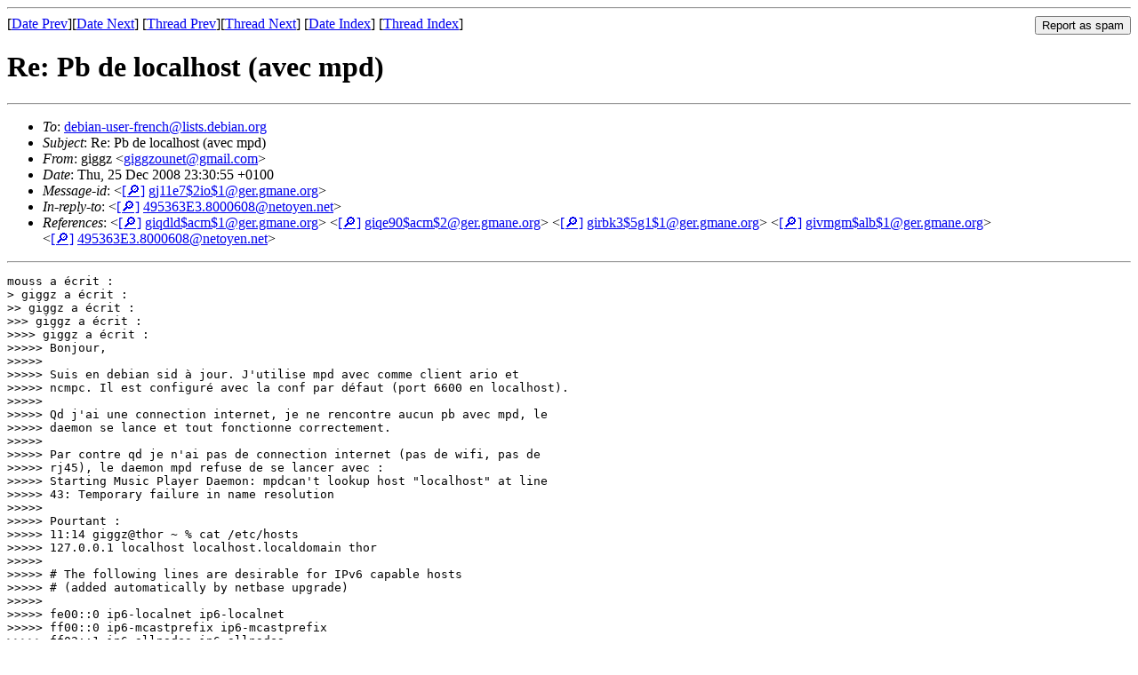

--- FILE ---
content_type: text/html
request_url: https://lists.debian.org/debian-user-french/2008/12/msg00728.html
body_size: 2811
content:
<!-- MHonArc v2.6.19 -->
<!--X-Subject: Re: Pb de localhost (avec mpd) -->
<!--X-From-R13: tvttm &#60;tvttmbhargNtznvy.pbz> -->
<!--X-Date: Fri, 26 Dec 2008 16:13:46 +0000 (UTC) -->
<!--X-Message-Id: gj11e7$2io$1@ger.gmane.org -->
<!--X-Content-Type: text/plain -->
<!--X-Reference: giqdld$acm$1@ger.gmane.org -->
<!--X-Reference: giqe90$acm$2@ger.gmane.org -->
<!--X-Reference: girbk3$5g1$1@ger.gmane.org -->
<!--X-Reference: givmgm$alb$1@ger.gmane.org -->
<!--X-Reference: 495363E3.8000608@netoyen.net -->
<!--X-Head-End-->
<!DOCTYPE HTML PUBLIC "-//W3C//DTD HTML 4.01 Transitional//EN"
        "http://www.w3.org/TR/html4/loose.dtd">
<html>
<head>
<title>Re: Pb de localhost (avec mpd)</title>
<link rev="made" href="mailto:giggzounet@gmail.com">
<link rel="index" href="mail2.html">
<link rel="top" href="thrd2.html">
<link rel="up" href="msg00724.html">
<link rel="prev" href="msg00724.html">
<link rel="next" href="msg00737.html">
<meta name="viewport" content="width=device-width, initial-scale=1">
<style>
pre {
  white-space: pre-wrap;
}
</style>
</head>
<body>
<!--X-Body-Begin-->
<!--X-User-Header-->
<!--X-User-Header-End-->
<!--X-TopPNI-->
<hr>
<form method="POST" action="/cgi-bin/spam-report.pl">
<input type="hidden" name="listname" value="debian-user-french" />
<input type="hidden" name="msg" value="msg00728.html" />
<input type="hidden" name="date" value="2008/12" />
<input type="submit" value="Report as spam" style="float: right"  />

[<a href="msg00727.html">Date Prev</a>][<a href="msg00729.html">Date Next</a>]
[<a href="msg00724.html">Thread Prev</a>][<a href="msg00737.html">Thread Next</a>]
[<a href="mail2.html#00728">Date Index</a>]
[<a href="thrd2.html#00728">Thread Index</a>]
</form>


<!--X-TopPNI-End-->
<!--X-MsgBody-->
<!--X-Subject-Header-Begin-->
<h1>Re: Pb de localhost (avec mpd)</h1>
<hr>
<!--X-Subject-Header-End-->
<!--X-Head-of-Message-->
<ul>
<li><em>To</em>: <a href="mailto:debian-user-french%40lists.debian.org">debian-user-french@lists.debian.org</a></li>
<li><em>Subject</em>: Re: Pb de localhost (avec mpd)</li>
<li><em>From</em>: giggz &lt;<a href="mailto:giggzounet%40gmail.com">giggzounet@gmail.com</a>&gt;</li>
<li><em>Date</em>: Thu, 25 Dec 2008 23:30:55 +0100</li>
<li><em>Message-id</em>: &lt;<A HREF="/msgid-search/gj11e7$2io$1@ger.gmane.org">[&#128270;]</a>&nbsp;<a href="msg00728.html">gj11e7$2io$1@ger.gmane.org</A>&gt;</li>
<li><em>In-reply-to</em>: &lt;<A HREF="/msgid-search/495363E3.8000608@netoyen.net">[&#128270;]</a>&nbsp;<a href="msg00724.html">495363E3.8000608@netoyen.net</A>&gt;</li>
<li><em>References</em>: &lt;<A HREF="/msgid-search/giqdld$acm$1@ger.gmane.org">[&#128270;]</a>&nbsp;<a href="msg00686.html">giqdld$acm$1@ger.gmane.org</A>&gt; &lt;<A HREF="/msgid-search/giqe90$acm$2@ger.gmane.org">[&#128270;]</a>&nbsp;<a href="msg00687.html">giqe90$acm$2@ger.gmane.org</A>&gt; &lt;<A HREF="/msgid-search/girbk3$5g1$1@ger.gmane.org">[&#128270;]</a>&nbsp;<a href="msg00696.html">girbk3$5g1$1@ger.gmane.org</A>&gt; &lt;<A HREF="/msgid-search/givmgm$alb$1@ger.gmane.org">[&#128270;]</a>&nbsp;<a href="msg00723.html">givmgm$alb$1@ger.gmane.org</A>&gt; &lt;<A HREF="/msgid-search/495363E3.8000608@netoyen.net">[&#128270;]</a>&nbsp;<a href="msg00724.html">495363E3.8000608@netoyen.net</A>&gt;</li>
</ul>
<!--X-Head-of-Message-End-->
<!--X-Head-Body-Sep-Begin-->
<hr>
<!--X-Head-Body-Sep-End-->
<!--X-Body-of-Message-->
<pre>mouss a &#xE9;crit :
&gt; giggz a &#xE9;crit :
&gt;&gt; giggz a &#xE9;crit :
&gt;&gt;&gt; giggz a &#xE9;crit :
&gt;&gt;&gt;&gt; giggz a &#xE9;crit :
&gt;&gt;&gt;&gt;&gt; Bonjour,
&gt;&gt;&gt;&gt;&gt;
&gt;&gt;&gt;&gt;&gt; Suis en debian sid &#xE0; jour. J'utilise mpd avec comme client ario et
&gt;&gt;&gt;&gt;&gt; ncmpc. Il est configur&#xE9; avec la conf par d&#xE9;faut (port 6600 en localhost).
&gt;&gt;&gt;&gt;&gt;
&gt;&gt;&gt;&gt;&gt; Qd j'ai une connection internet, je ne rencontre aucun pb avec mpd, le
&gt;&gt;&gt;&gt;&gt; daemon se lance et tout fonctionne correctement.
&gt;&gt;&gt;&gt;&gt;
&gt;&gt;&gt;&gt;&gt; Par contre qd je n'ai pas de connection internet (pas de wifi, pas de
&gt;&gt;&gt;&gt;&gt; rj45), le daemon mpd refuse de se lancer avec :
&gt;&gt;&gt;&gt;&gt; Starting Music Player Daemon: mpdcan't lookup host &quot;localhost&quot; at line
&gt;&gt;&gt;&gt;&gt; 43: Temporary failure in name resolution
&gt;&gt;&gt;&gt;&gt;
&gt;&gt;&gt;&gt;&gt; Pourtant :
&gt;&gt;&gt;&gt;&gt; 11:14 giggz@thor ~ % cat /etc/hosts
&gt;&gt;&gt;&gt;&gt; 127.0.0.1 localhost localhost.localdomain thor
&gt;&gt;&gt;&gt;&gt;
&gt;&gt;&gt;&gt;&gt; # The following lines are desirable for IPv6 capable hosts
&gt;&gt;&gt;&gt;&gt; # (added automatically by netbase upgrade)
&gt;&gt;&gt;&gt;&gt;
&gt;&gt;&gt;&gt;&gt; fe00::0 ip6-localnet ip6-localnet
&gt;&gt;&gt;&gt;&gt; ff00::0 ip6-mcastprefix ip6-mcastprefix
&gt;&gt;&gt;&gt;&gt; ff02::1 ip6-allnodes ip6-allnodes
&gt;&gt;&gt;&gt;&gt; ff02::2 ip6-allrouters ip6-allrouters
&gt;&gt;&gt;&gt;&gt; ff02::3 ip6-allhosts ip6-allhosts
&gt;&gt;&gt;&gt;&gt;
&gt;&gt;&gt;&gt;&gt; # The following lines are desirable for IPv6 capable hosts
&gt;&gt;&gt;&gt;&gt; # (added automatically by netbase upgrade)
&gt;&gt;&gt;&gt;&gt;
&gt;&gt;&gt;&gt;&gt; ::1 ip6-localhost ip6-loopback
&gt;&gt;&gt;&gt;&gt;
&gt;&gt;&gt;&gt;&gt;
&gt;&gt;&gt;&gt;&gt; 11:14 giggz@thor ~ % ping localhost
&gt;&gt;&gt;&gt;&gt; PING localhost (127.0.0.1) 56(84) bytes of data.
&gt;&gt;&gt;&gt;&gt; 64 bytes from localhost (127.0.0.1): icmp_seq=1 ttl=64 time=0.111 ms
&gt;&gt;&gt;&gt;&gt; 64 bytes from localhost (127.0.0.1): icmp_seq=2 ttl=64 time=0.089 ms
&gt;&gt;&gt;&gt;&gt; 64 bytes from localhost (127.0.0.1): icmp_seq=3 ttl=64 time=0.088 ms
&gt;&gt;&gt;&gt;&gt; 64 bytes from localhost (127.0.0.1): icmp_seq=4 ttl=64 time=0.090 ms
&gt;&gt;&gt;&gt;&gt;
&gt;&gt;&gt;&gt;&gt; Les services se rapportant &#xE0; internet que j'ai sont : ifplugd,
&gt;&gt;&gt;&gt;&gt; wpasupplicant (sans c'est pareil...), firestarter pour le firewall.
&gt;&gt;&gt;&gt;&gt;
&gt;&gt;&gt;&gt;&gt; Bref je ne sais que faire...si vous avez des id&#xE9;es.
&gt;&gt;&gt;&gt;&gt; Merci,
&gt;&gt;&gt;&gt;&gt; Guillaume
&gt;&gt;&gt;&gt;&gt;
&gt;&gt;&gt;&gt; De plus, si je fais une connection via mon modem 56k et que j'arrete
&gt;&gt;&gt;&gt; cette connection, mpd peut se lancer sans pb...&#xE9;trange non ?
&gt;&gt;&gt;&gt;
&gt;&gt;&gt;&gt; Bye
&gt;&gt;&gt;&gt;
&gt;&gt;&gt; Bon &#xE9;tant toujours dans le flou, j'aimerais savoir si parmi vous il y a
&gt;&gt;&gt; des utilisateurs de mpd qui r&#xE9;ussissent &#xE0; le faire fonctionner sans
&gt;&gt;&gt; avoir de r&#xE9;seau au boot de la machine.
&gt;&gt;&gt;
&gt;&gt;&gt; Merci d'avance
&gt;&gt;&gt;
&gt;&gt; Bon en continuant &#xE0; chercher j'ai remarqu&#xE9; &#xE7;a :
&gt;&gt; avec dans le mpd.conf :
&gt;&gt; bind_to_address                 &quot;localhost&quot;
&gt;&gt; port                            &quot;6600&quot;
&gt;&gt;
&gt;&gt; le daemon mpd ne se lance pas et sort le message cit&#xE9; plus haut. Une
&gt;&gt; fois le r&#xE9;seau &#xE9;tabli (via une ligne 56k), en faisant un :
&gt;&gt;  netstat -an | grep -v unix | grep LISTEN
&gt;&gt;
&gt;&gt; j'ai :
&gt;&gt; tcp        0      0 127.0.0.1:6600     0.0.0.0:*        LISTEN
&gt;&gt;
&gt;&gt;
&gt;&gt; Par contre si j'ai dans mpd.conf :
&gt;&gt; #bind_to_address                 &quot;localhost&quot;
&gt;&gt; port                            &quot;6600&quot;
&gt;&gt;
&gt;&gt; mpd se lance sans le r&#xE9;seau et j'ai avec la commande netstat :
&gt;&gt; tcp6       0      0 :::6600            :::*             LISTEN
&gt;&gt;
&gt;&gt; Dans ce dernier cas, un certain nombre de client mpd ne focntionnent
&gt;&gt; pas...par contre ncmpc fonctionne &#xE0; merveille.
&gt;&gt;
&gt; 
&gt; &#xE7;a donne quoi avec
&gt; 
&gt; bind_to_address                 &quot;127.0.0.1&quot;
&gt; ...

Starting Music Player Daemon: mpdcan't lookup host &quot;127.0.0.1&quot; at line
44: Address family for hostname not supported

Ben &#xE7;a bloque aussi qd il n'y a pas de r&#xE9;seau.

A votre avis &#xE7;a vaut un rapport de bug, ou c'est que chez moi ?

Bye

</pre>
<!--X-Body-of-Message-End-->
<!--X-MsgBody-End-->
<!--X-Follow-Ups-->
<hr />
<strong>Reply to:</strong>
<ul>
  <li><a href="mailto:debian-user-french&#64;lists.debian.org?in-reply-to=&lt;gj11e7$2io$1@ger.gmane.org&gt;&amp;subject=Re:%20Re: Pb de localhost (avec mpd)">debian-user-french&#64;lists.debian.org</a></li>
  <li><a href="mailto:giggzounet@gmail.com?in-reply-to=&lt;gj11e7$2io$1@ger.gmane.org&gt;&amp;subject=Re:%20Re: Pb de localhost (avec mpd)&amp;cc=debian-user-french&#64;lists.debian.org">giggz (on-list)</a></li>
  <li><a href="mailto:giggzounet@gmail.com?in-reply-to=&lt;gj11e7$2io$1@ger.gmane.org&gt;&amp;subject=Re:%20Re: Pb de localhost (avec mpd)">giggz (off-list)</a></li>
</ul>
<hr />
<ul><li><strong>Follow-Ups</strong>:
<ul>
<li><strong><a name="00737" href="msg00737.html">Re: Pb de localhost (avec mpd)</a></strong>
<ul><li><em>From:</em> Gilles Mocellin &lt;gilles.mocellin@free.fr&gt;</li></ul></li>
</ul></li></ul>
<!--X-Follow-Ups-End-->
<!--X-References-->
<ul><li><strong>References</strong>:
<ul>
<li><strong><a name="00686" href="msg00686.html">Pb de localhost (avec mpd)</a></strong>
<ul><li><em>From:</em> giggz &lt;giggzounet@gmail.com&gt;</li></ul></li>
<li><strong><a name="00687" href="msg00687.html">Re: Pb de localhost (avec mpd)</a></strong>
<ul><li><em>From:</em> giggz &lt;giggzounet@gmail.com&gt;</li></ul></li>
<li><strong><a name="00696" href="msg00696.html">Re: Pb de localhost (avec mpd)</a></strong>
<ul><li><em>From:</em> giggz &lt;giggzounet@gmail.com&gt;</li></ul></li>
<li><strong><a name="00723" href="msg00723.html">Re: Pb de localhost (avec mpd)</a></strong>
<ul><li><em>From:</em> giggz &lt;giggzounet@gmail.com&gt;</li></ul></li>
<li><strong><a name="00724" href="msg00724.html">Re: Pb de localhost (avec mpd)</a></strong>
<ul><li><em>From:</em> mouss &lt;mouss@netoyen.net&gt;</li></ul></li>
</ul></li></ul>
<!--X-References-End-->
<!--X-BotPNI-->
<ul>
<li>Prev by Date:
<strong><a href="msg00727.html">Re: connection ssh</a></strong>
</li>
<li>Next by Date:
<strong><a href="msg00729.html">Re: eeepc + debian, retour sur exp&#xE9;rience?</a></strong>
</li>
<li>Previous by thread:
<strong><a href="msg00724.html">Re: Pb de localhost (avec mpd)</a></strong>
</li>
<li>Next by thread:
<strong><a href="msg00737.html">Re: Pb de localhost (avec mpd)</a></strong>
</li>
<li>Index(es):
<ul>
<li><a href="mail2.html#00728"><strong>Date</strong></a></li>
<li><a href="thrd2.html#00728"><strong>Thread</strong></a></li>
</ul>
</li>
</ul>

<!--X-BotPNI-End-->
<!--X-User-Footer-->
<!--X-User-Footer-End-->
</body>
</html>
